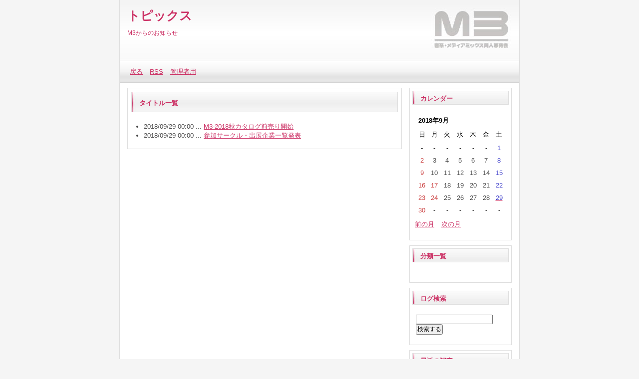

--- FILE ---
content_type: text/html; charset=utf-8
request_url: http://www.m3net.jp/diarypro/index.cgi?date=201809
body_size: 15859
content:
<?xml version="1.0" encoding="utf-8"?>
<!DOCTYPE html PUBLIC "-//W3C//DTD XHTML 1.0 Strict//EN" "http://www.w3.org/TR/xhtml1/DTD/xhtml1-strict.dtd">
<html xmlns="http://www.w3.org/1999/xhtml" xml:lang="ja" lang="ja" dir="ltr">

<head>
	<meta http-equiv="Content-Type" content="text/html; charset=utf-8" />
	<meta http-equiv="Content-Style-Type" content="text/css" />
	<meta http-equiv="Content-Script-Type" content="text/javascript" />
	<title>トピックス</title>
	<link rel="stylesheet" href="./skin/common.css" type="text/css" media="all" />
	<link rel="alternate" href="./index.cgi?mode=rss" type="application/rss+xml" title="RSS" />
	<script type="text/javascript" src="./skin/common.js"></script>
</head>

<body>
<div id="container">
<div id="header">
	<h1><a href="./index.cgi">トピックス</a></h1>
	<p>M3からのお知らせ</p>
</div>
<div id="menu">
	<h2>目次</h2>
	<ul>
		<li><a href="../">戻る</a></li>
		<li><a href="./index.cgi?mode=rss">RSS</a></li>
		<li><a href="./index.cgi?mode=admin">管理者用</a></li>
	</ul>
</div>
<div id="logs">
	<div id="diary">
		<h2>記事一覧</h2>
		<div class="diary">
			<h3>タイトル一覧</h3>
			<div class="text">
				<ul>
					<li>2018/09/29 00:00 ... <a href="./index.cgi?no=126" title="記事No.126の固定URL">M3-2018秋カタログ前売り開始</a></li>
					<li>2018/09/29 00:00 ... <a href="./index.cgi?no=127" title="記事No.127の固定URL">参加サークル・出展企業一覧発表</a></li>
				</ul>
			</div>
		</div>
	</div>
</div>
<div id="navigation">
	<div class="block">
		<h2>カレンダー</h2>
		<table summary="2018年9月のカレンダー">
			<tr>
				<th colspan="7">2018年9月</th>
			</tr>
			<tr>
				<td>日</td>
				<td>月</td>
				<td>火</td>
				<td>水</td>
				<td>木</td>
				<td>金</td>
				<td>土</td>
			</tr>
			<tr>
				<td>-</td>
				<td>-</td>
				<td>-</td>
				<td>-</td>
				<td>-</td>
				<td>-</td>
				<td id="calendar_20180901"><span class="satday">1</span></td>
			</tr>
			<tr>
				<td id="calendar_20180902"><span class="sunday">2</span></td>
				<td id="calendar_20180903"><span class="day">3</span></td>
				<td id="calendar_20180904"><span class="day">4</span></td>
				<td id="calendar_20180905"><span class="day">5</span></td>
				<td id="calendar_20180906"><span class="day">6</span></td>
				<td id="calendar_20180907"><span class="day">7</span></td>
				<td id="calendar_20180908"><span class="satday">8</span></td>
			</tr>
			<tr>
				<td id="calendar_20180909"><span class="sunday">9</span></td>
				<td id="calendar_20180910"><span class="day">10</span></td>
				<td id="calendar_20180911"><span class="day">11</span></td>
				<td id="calendar_20180912"><span class="day">12</span></td>
				<td id="calendar_20180913"><span class="day">13</span></td>
				<td id="calendar_20180914"><span class="day">14</span></td>
				<td id="calendar_20180915"><span class="satday">15</span></td>
			</tr>
			<tr>
				<td id="calendar_20180916"><span class="sunday">16</span></td>
				<td id="calendar_20180917"><span class="sunday">17</span></td>
				<td id="calendar_20180918"><span class="day">18</span></td>
				<td id="calendar_20180919"><span class="day">19</span></td>
				<td id="calendar_20180920"><span class="day">20</span></td>
				<td id="calendar_20180921"><span class="day">21</span></td>
				<td id="calendar_20180922"><span class="satday">22</span></td>
			</tr>
			<tr>
				<td id="calendar_20180923"><span class="sunday">23</span></td>
				<td id="calendar_20180924"><span class="sunday">24</span></td>
				<td id="calendar_20180925"><span class="day">25</span></td>
				<td id="calendar_20180926"><span class="day">26</span></td>
				<td id="calendar_20180927"><span class="day">27</span></td>
				<td id="calendar_20180928"><span class="day">28</span></td>
				<td id="calendar_20180929"><a href="./index.cgi?date=20180929"><span class="satday">29</span></a></td>
			</tr>
			<tr>
				<td id="calendar_20180930"><span class="sunday">30</span></td>
				<td>-</td>
				<td>-</td>
				<td>-</td>
				<td>-</td>
				<td>-</td>
				<td>-</td>
			</tr>
		</table>
		<ul class="calender">
			<li><a href="./index.cgi?date=201808">前の月</a></li>
			<li><a href="./index.cgi?date=201810">次の月</a></li>
		</ul>
	</div>
	<div class="block">
		<h2>分類一覧</h2>
		<ul>
			</li>
		</ul>
	</div>
	<div class="block">
		<h2>ログ検索</h2>
		<form action="./index.cgi" method="get">
			<fieldset>
				<legend>検索フォーム</legend>
				<input type="hidden" name="mode" value="search" />
				<input type="hidden" name="cond" value="and" />
				<dl>
					<dt>キーワード</dt>
						<dd><input type="text" name="word" size="20" value="" /></dd>
				</dl>
				<p><input type="submit" value="検索する" /></p>
			</fieldset>
		</form>
	</div>
	<div class="block">
		<h2>最近の記事</h2>
		<dl>
			<dt><a href="./index.cgi?no=277">企業・法人・各種団体様へご案内</a><!-- <em class="new">New!</em>--></dt>
				<dd>2025/12/17 11:00</dd>
			<dt><a href="./index.cgi?no=276">M3-2026春 サークル参加申込の受付を開始しました</a><!-- <em class="new">New!</em>--></dt>
				<dd>2025/12/15 00:00</dd>
			<dt><a href="./index.cgi?no=275">M3-2026春 開催決定、サークル参加要項発表</a><!-- <em class="new">New!</em>--></dt>
				<dd>2025/11/28 18:00</dd>
			<dt><a href="./index.cgi?no=274">ゴミの分別と美化へのご協力のお願い</a><!-- <em class="new">New!</em>--></dt>
				<dd>2025/10/23 00:00</dd>
			<dt><a href="./index.cgi?no=273">M3-2025秋でJASRACミニセミナー「音楽クリエイターのマネタイズと無断利用対策」を開催！</a><!-- <em class="new">New!</em>--></dt>
				<dd>2025/10/20 20:00</dd>
		</dl>
	</div>
	<div class="block">
		<h2>最近のコメント</h2>
		<dl>
		</dl>
	</div>
	<div class="block">
		<h2>最近のトラックバック</h2>
		<dl>
		</dl>
	</div>
	<div class="block">
		<h2>過去ログ</h2>
		<ul>
			<li><a href="./index.cgi?date=202512">2025年12月</a> （2件）</li>
			<li><a href="./index.cgi?date=202511">2025年11月</a> （1件）</li>
			<li><a href="./index.cgi?date=202510">2025年10月</a> （5件）</li>
			<li><a href="./index.cgi?date=202506">2025年06月</a> （1件）</li>
			<li><a href="./index.cgi?date=202505">2025年05月</a> （1件）</li>
			<li><a href="./index.cgi?date=202504">2025年04月</a> （2件）</li>
			<li><a href="./index.cgi?date=202503">2025年03月</a> （1件）</li>
			<li><a href="./index.cgi?date=202412">2024年12月</a> （1件）</li>
			<li><a href="./index.cgi?date=202411">2024年11月</a> （2件）</li>
			<li><a href="./index.cgi?date=202410">2024年10月</a> （7件）</li>
			<li><a href="./index.cgi?date=202409">2024年09月</a> （1件）</li>
			<li><a href="./index.cgi?date=202407">2024年07月</a> （1件）</li>
			<li><a href="./index.cgi?date=202406">2024年06月</a> （1件）</li>
			<li><a href="./index.cgi?date=202405">2024年05月</a> （2件）</li>
			<li><a href="./index.cgi?date=202404">2024年04月</a> （6件）</li>
			<li><a href="./index.cgi?date=202401">2024年01月</a> （1件）</li>
			<li><a href="./index.cgi?date=202312">2023年12月</a> （2件）</li>
			<li><a href="./index.cgi?date=202310">2023年10月</a> （4件）</li>
			<li><a href="./index.cgi?date=202309">2023年09月</a> （1件）</li>
			<li><a href="./index.cgi?date=202306">2023年06月</a> （1件）</li>
			<li><a href="./index.cgi?date=202305">2023年05月</a> （1件）</li>
			<li><a href="./index.cgi?date=202304">2023年04月</a> （5件）</li>
			<li><a href="./index.cgi?date=202302">2023年02月</a> （1件）</li>
			<li><a href="./index.cgi?date=202301">2023年01月</a> （1件）</li>
			<li><a href="./index.cgi?date=202212">2022年12月</a> （2件）</li>
			<li><a href="./index.cgi?date=202210">2022年10月</a> （3件）</li>
			<li><a href="./index.cgi?date=202209">2022年09月</a> （1件）</li>
			<li><a href="./index.cgi?date=202208">2022年08月</a> （1件）</li>
			<li><a href="./index.cgi?date=202206">2022年06月</a> （1件）</li>
			<li><a href="./index.cgi?date=202205">2022年05月</a> （1件）</li>
			<li><a href="./index.cgi?date=202204">2022年04月</a> （5件）</li>
			<li><a href="./index.cgi?date=202203">2022年03月</a> （2件）</li>
			<li><a href="./index.cgi?date=202202">2022年02月</a> （1件）</li>
			<li><a href="./index.cgi?date=202112">2021年12月</a> （2件）</li>
			<li><a href="./index.cgi?date=202110">2021年10月</a> （3件）</li>
			<li><a href="./index.cgi?date=202106">2021年06月</a> （3件）</li>
			<li><a href="./index.cgi?date=202105">2021年05月</a> （1件）</li>
			<li><a href="./index.cgi?date=202104">2021年04月</a> （8件）</li>
			<li><a href="./index.cgi?date=202103">2021年03月</a> （2件）</li>
			<li><a href="./index.cgi?date=202101">2021年01月</a> （2件）</li>
			<li><a href="./index.cgi?date=202012">2020年12月</a> （2件）</li>
			<li><a href="./index.cgi?date=202011">2020年11月</a> （1件）</li>
			<li><a href="./index.cgi?date=202010">2020年10月</a> （7件）</li>
			<li><a href="./index.cgi?date=202009">2020年09月</a> （4件）</li>
			<li><a href="./index.cgi?date=202008">2020年08月</a> （3件）</li>
			<li><a href="./index.cgi?date=202007">2020年07月</a> （3件）</li>
			<li><a href="./index.cgi?date=202006">2020年06月</a> （4件）</li>
			<li><a href="./index.cgi?date=202002">2020年02月</a> （6件）</li>
			<li><a href="./index.cgi?date=202001">2020年01月</a> （1件）</li>
			<li><a href="./index.cgi?date=201912">2019年12月</a> （1件）</li>
			<li><a href="./index.cgi?date=201911">2019年11月</a> （2件）</li>
			<li><a href="./index.cgi?date=201910">2019年10月</a> （6件）</li>
			<li><a href="./index.cgi?date=201909">2019年09月</a> （2件）</li>
			<li><a href="./index.cgi?date=201908">2019年08月</a> （1件）</li>
			<li><a href="./index.cgi?date=201907">2019年07月</a> （1件）</li>
			<li><a href="./index.cgi?date=201906">2019年06月</a> （1件）</li>
			<li><a href="./index.cgi?date=201905">2019年05月</a> （1件）</li>
			<li><a href="./index.cgi?date=201904">2019年04月</a> （4件）</li>
			<li><a href="./index.cgi?date=201901">2019年01月</a> （2件）</li>
			<li><a href="./index.cgi?date=201812">2018年12月</a> （4件）</li>
			<li><a href="./index.cgi?date=201811">2018年11月</a> （1件）</li>
			<li><a href="./index.cgi?date=201810">2018年10月</a> （3件）</li>
			<li><a href="./index.cgi?date=201809">2018年09月</a> （2件）</li>
			<li><a href="./index.cgi?date=201808">2018年08月</a> （1件）</li>
			<li><a href="./index.cgi?date=201806">2018年06月</a> （1件）</li>
			<li><a href="./index.cgi?date=201805">2018年05月</a> （4件）</li>
			<li><a href="./index.cgi?date=201804">2018年04月</a> （5件）</li>
			<li><a href="./index.cgi?date=201803">2018年03月</a> （1件）</li>
			<li><a href="./index.cgi?date=201802">2018年02月</a> （2件）</li>
			<li><a href="./index.cgi?date=201712">2017年12月</a> （2件）</li>
			<li><a href="./index.cgi?date=201711">2017年11月</a> （2件）</li>
			<li><a href="./index.cgi?date=201706">2017年06月</a> （3件）</li>
			<li><a href="./index.cgi?date=201705">2017年05月</a> （1件）</li>
			<li><a href="./index.cgi?date=201704">2017年04月</a> （2件）</li>
			<li><a href="./index.cgi?date=201703">2017年03月</a> （1件）</li>
			<li><a href="./index.cgi?date=201702">2017年02月</a> （1件）</li>
			<li><a href="./index.cgi?date=201701">2017年01月</a> （1件）</li>
			<li><a href="./index.cgi?date=201612">2016年12月</a> （2件）</li>
			<li><a href="./index.cgi?date=201610">2016年10月</a> （1件）</li>
			<li><a href="./index.cgi?date=201609">2016年09月</a> （1件）</li>
			<li><a href="./index.cgi?date=201608">2016年08月</a> （1件）</li>
			<li><a href="./index.cgi?date=201606">2016年06月</a> （1件）</li>
			<li><a href="./index.cgi?date=201605">2016年05月</a> （1件）</li>
			<li><a href="./index.cgi?date=201604">2016年04月</a> （2件）</li>
			<li><a href="./index.cgi?date=201603">2016年03月</a> （1件）</li>
			<li><a href="./index.cgi?date=201602">2016年02月</a> （2件）</li>
			<li><a href="./index.cgi?date=201512">2015年12月</a> （1件）</li>
			<li><a href="./index.cgi?date=201511">2015年11月</a> （1件）</li>
			<li><a href="./index.cgi?date=201510">2015年10月</a> （1件）</li>
			<li><a href="./index.cgi?date=201509">2015年09月</a> （1件）</li>
			<li><a href="./index.cgi?date=201508">2015年08月</a> （2件）</li>
			<li><a href="./index.cgi?date=201506">2015年06月</a> （1件）</li>
			<li><a href="./index.cgi?date=201504">2015年04月</a> （3件）</li>
			<li><a href="./index.cgi?date=201503">2015年03月</a> （2件）</li>
			<li><a href="./index.cgi?date=201502">2015年02月</a> （2件）</li>
			<li><a href="./index.cgi?date=201501">2015年01月</a> （1件）</li>
			<li><a href="./index.cgi?date=201412">2014年12月</a> （2件）</li>
			<li><a href="./index.cgi?date=201411">2014年11月</a> （1件）</li>
			<li><a href="./index.cgi?date=201410">2014年10月</a> （1件）</li>
			<li><a href="./index.cgi?date=201409">2014年09月</a> （1件）</li>
			<li><a href="./index.cgi?date=201408">2014年08月</a> （1件）</li>
			<li><a href="./index.cgi?date=201407">2014年07月</a> （1件）</li>
			<li><a href="./index.cgi?date=201406">2014年06月</a> （1件）</li>
			<li><a href="./index.cgi?date=201405">2014年05月</a> （1件）</li>
			<li><a href="./index.cgi?date=201404">2014年04月</a> （3件）</li>
			<li><a href="./index.cgi?date=201403">2014年03月</a> （1件）</li>
			<li><a href="./index.cgi?date=201402">2014年02月</a> （1件）</li>
			<li><a href="./index.cgi?date=201401">2014年01月</a> （1件）</li>
			<li><a href="./index.cgi?date=201312">2013年12月</a> （2件）</li>
			<li><a href="./index.cgi?date=201311">2013年11月</a> （1件）</li>
			<li><a href="./index.cgi?date=201310">2013年10月</a> （1件）</li>
			<li><a href="./index.cgi?date=201307">2013年07月</a> （1件）</li>
			<li><a href="./index.cgi?date=201306">2013年06月</a> （2件）</li>
			<li><a href="./index.cgi?date=201305">2013年05月</a> （3件）</li>
			<li><a href="./index.cgi?date=201304">2013年04月</a> （2件）</li>
			<li><a href="./index.cgi?date=201303">2013年03月</a> （1件）</li>
			<li><a href="./index.cgi?date=201302">2013年02月</a> （2件）</li>
			<li><a href="./index.cgi?date=201301">2013年01月</a> （5件）</li>
			<li><a href="./index.cgi?date=201212">2012年12月</a> （2件）</li>
			<li><a href="./index.cgi?date=201211">2012年11月</a> （2件）</li>
			<li><a href="./index.cgi?date=201210">2012年10月</a> （7件）</li>
			<li><a href="./index.cgi?date=201209">2012年09月</a> （2件）</li>
			<li><a href="./index.cgi?date=201208">2012年08月</a> （2件）</li>
			<li><a href="./index.cgi?date=201207">2012年07月</a> （3件）</li>
			<li><a href="./index.cgi?date=201206">2012年06月</a> （3件）</li>
			<li><a href="./index.cgi?date=201205">2012年05月</a> （2件）</li>
			<li><a href="./index.cgi?date=201204">2012年04月</a> （6件）</li>
			<li><a href="./index.cgi?date=201110">2011年10月</a> （1件）</li>
			<li><a href="./index.cgi?date=201105">2011年05月</a> （1件）</li>
			<li><a href="./index.cgi?date=200808">2008年08月</a> （1件）</li>
		</ul>
	</div>
	<div class="block">
		<h2>リンク集</h2>
		<ul>
		</ul>
	</div>
</div>
<div id="footer">
	<address>Script : <a href="http://www.web-liberty.net/" class="top">Web Diary Professional</a></address>
</div>
</div>
</body>

</html>
